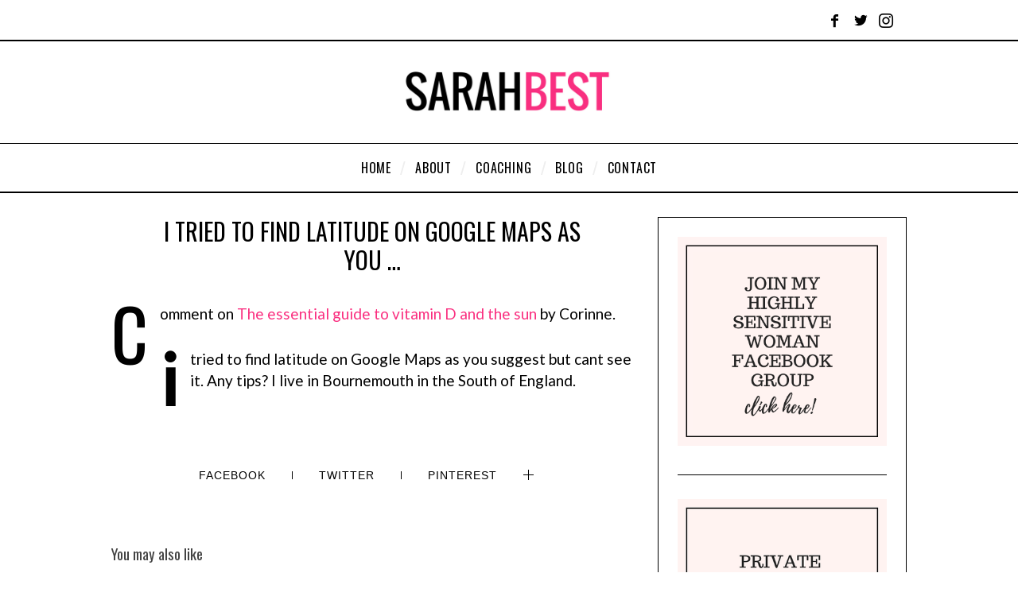

--- FILE ---
content_type: text/html; charset=UTF-8
request_url: https://www.sarahbest.com/vitamin-d-and-the-sun/?cid=18227
body_size: 12719
content:
<!DOCTYPE html>
<!--[if lt IE 9]><html lang="en-US" class="oldie"><![endif]-->
<!--[if (gte IE 9) | !(IE)]><!--><html lang="en-US" class="modern"><!--<![endif]-->
<head>
<meta charset="UTF-8" />
<meta name="viewport" content="width=device-width, initial-scale=1" />
<!--[if IE]><meta http-equiv='X-UA-Compatible' content='IE=edge,chrome=1'><![endif]-->
          <script>
            (function(d){
              var js, id = 'powr-js', ref = d.getElementsByTagName('script')[0];
              if (d.getElementById(id)) {return;}
              js = d.createElement('script'); js.id = id; js.async = true;
              js.src = '//www.powr.io/powr.js';
              js.setAttribute('powr-token','iMjAuwbIF91490359137');
              js.setAttribute('external-type','wordpress');
              ref.parentNode.insertBefore(js, ref);
            }(document));
          </script>
          <meta name='robots' content='index, follow, max-image-preview:large, max-snippet:-1, max-video-preview:-1' />

	<!-- This site is optimized with the Yoast SEO plugin v17.5 - https://yoast.com/wordpress/plugins/seo/ -->
	<title>The essential guide to vitamin D and the sun - Sarah Best</title>
	<meta property="og:locale" content="en_US" />
	<meta property="og:type" content="article" />
	<meta property="og:title" content="The essential guide to vitamin D and the sun - Sarah Best" />
	<meta property="og:description" content="If you&#8217;re health conscious, chances are you know a thing or two about vitamin D. You may know, for example, that it&#8217;s impossible..." />
	<meta property="og:url" content="http://www.sarahbest.com/vitamin-d-and-the-sun/" />
	<meta property="og:site_name" content="Sarah Best" />
	<meta property="article:publisher" content="http://www.facebook.com/sarahbesthealth" />
	<meta property="article:published_time" content="2012-09-27T09:01:56+00:00" />
	<meta property="article:modified_time" content="2018-12-05T17:05:16+00:00" />
	<meta property="og:image" content="http://www.sarahbest.com/wp-content/uploads/2012/09/summer1a.jpg" />
	<meta property="og:image:width" content="887" />
	<meta property="og:image:height" content="575" />
	<meta name="twitter:card" content="summary_large_image" />
	<meta name="twitter:creator" content="@sarahbest" />
	<meta name="twitter:site" content="@sarahbest" />
	<meta name="twitter:label1" content="Written by" />
	<meta name="twitter:data1" content="Sarah Best" />
	<meta name="twitter:label2" content="Est. reading time" />
	<meta name="twitter:data2" content="7 minutes" />
	<script type="application/ld+json" class="yoast-schema-graph">{"@context":"https://schema.org","@graph":[{"@type":"WebSite","@id":"http://www.sarahbest.com/#website","url":"http://www.sarahbest.com/","name":"Sarah Best","description":"","potentialAction":[{"@type":"SearchAction","target":{"@type":"EntryPoint","urlTemplate":"http://www.sarahbest.com/?s={search_term_string}"},"query-input":"required name=search_term_string"}],"inLanguage":"en-US"},{"@type":"ImageObject","@id":"http://www.sarahbest.com/vitamin-d-and-the-sun/#primaryimage","inLanguage":"en-US","url":"http://www.sarahbest.com/wp-content/uploads/2012/09/summer1a.jpg","contentUrl":"http://www.sarahbest.com/wp-content/uploads/2012/09/summer1a.jpg","width":887,"height":575},{"@type":"WebPage","@id":"http://www.sarahbest.com/vitamin-d-and-the-sun/#webpage","url":"http://www.sarahbest.com/vitamin-d-and-the-sun/","name":"The essential guide to vitamin D and the sun - Sarah Best","isPartOf":{"@id":"http://www.sarahbest.com/#website"},"primaryImageOfPage":{"@id":"http://www.sarahbest.com/vitamin-d-and-the-sun/#primaryimage"},"datePublished":"2012-09-27T09:01:56+00:00","dateModified":"2018-12-05T17:05:16+00:00","author":{"@id":"http://www.sarahbest.com/#/schema/person/4567c64ca8949c8ab8dd109ce4dbc4bd"},"breadcrumb":{"@id":"http://www.sarahbest.com/vitamin-d-and-the-sun/#breadcrumb"},"inLanguage":"en-US","potentialAction":[{"@type":"ReadAction","target":["http://www.sarahbest.com/vitamin-d-and-the-sun/"]}]},{"@type":"BreadcrumbList","@id":"http://www.sarahbest.com/vitamin-d-and-the-sun/#breadcrumb","itemListElement":[{"@type":"ListItem","position":1,"name":"Home","item":"http://www.sarahbest.com/"},{"@type":"ListItem","position":2,"name":"Blog","item":"http://www.sarahbest.com/blog/"},{"@type":"ListItem","position":3,"name":"The essential guide to vitamin D and the sun"}]},{"@type":"Person","@id":"http://www.sarahbest.com/#/schema/person/4567c64ca8949c8ab8dd109ce4dbc4bd","name":"Sarah Best","image":{"@type":"ImageObject","@id":"http://www.sarahbest.com/#personlogo","inLanguage":"en-US","url":"http://0.gravatar.com/avatar/34d385eefe93736d6a3835e1bdbab83e?s=96&r=g","contentUrl":"http://0.gravatar.com/avatar/34d385eefe93736d6a3835e1bdbab83e?s=96&r=g","caption":"Sarah Best"}}]}</script>
	<!-- / Yoast SEO plugin. -->


<link rel='dns-prefetch' href='//fonts.googleapis.com' />
<link rel='dns-prefetch' href='//s.w.org' />
<link rel='preconnect' href='https://fonts.gstatic.com' crossorigin />
<link rel="alternate" type="application/rss+xml" title="Sarah Best &raquo; Feed" href="http://www.sarahbest.com/feed/" />
<link rel="alternate" type="application/rss+xml" title="Sarah Best &raquo; Comments Feed" href="http://www.sarahbest.com/comments/feed/" />
<link rel="alternate" type="application/rss+xml" title="Sarah Best &raquo; The essential guide to vitamin D and the sun Comments Feed" href="http://www.sarahbest.com/vitamin-d-and-the-sun/feed/" />
		<!-- This site uses the Google Analytics by ExactMetrics plugin v7.2.1 - Using Analytics tracking - https://www.exactmetrics.com/ -->
		<!-- Note: ExactMetrics is not currently configured on this site. The site owner needs to authenticate with Google Analytics in the ExactMetrics settings panel. -->
					<!-- No UA code set -->
				<!-- / Google Analytics by ExactMetrics -->
				<!-- This site uses the Google Analytics by MonsterInsights plugin v8.2.0 - Using Analytics tracking - https://www.monsterinsights.com/ -->
							<script src="//www.googletagmanager.com/gtag/js?id=UA-22388166-1"  type="text/javascript" data-cfasync="false" async></script>
			<script type="text/javascript" data-cfasync="false">
				var mi_version = '8.2.0';
				var mi_track_user = true;
				var mi_no_track_reason = '';
				
								var disableStrs = [
															'ga-disable-UA-22388166-1',
									];

				/* Function to detect opted out users */
				function __gtagTrackerIsOptedOut() {
					for ( var index = 0; index < disableStrs.length; index++ ) {
						if ( document.cookie.indexOf( disableStrs[ index ] + '=true' ) > -1 ) {
							return true;
						}
					}

					return false;
				}

				/* Disable tracking if the opt-out cookie exists. */
				if ( __gtagTrackerIsOptedOut() ) {
					for ( var index = 0; index < disableStrs.length; index++ ) {
						window[ disableStrs[ index ] ] = true;
					}
				}

				/* Opt-out function */
				function __gtagTrackerOptout() {
					for ( var index = 0; index < disableStrs.length; index++ ) {
						document.cookie = disableStrs[ index ] + '=true; expires=Thu, 31 Dec 2099 23:59:59 UTC; path=/';
						window[ disableStrs[ index ] ] = true;
					}
				}

				if ( 'undefined' === typeof gaOptout ) {
					function gaOptout() {
						__gtagTrackerOptout();
					}
				}
								window.dataLayer = window.dataLayer || [];

				window.MonsterInsightsDualTracker = {
					helpers: {},
					trackers: {},
				};
				if ( mi_track_user ) {
					function __gtagDataLayer() {
						dataLayer.push( arguments );
					}

					function __gtagTracker( type, name, parameters ) {
						if (!parameters) {
							parameters = {};
						}

						if (parameters.send_to) {
							__gtagDataLayer.apply( null, arguments );
							return;
						}

						if ( type === 'event' ) {
							
															parameters.send_to = monsterinsights_frontend.ua;
								__gtagDataLayer( type, name, parameters );
													} else {
							__gtagDataLayer.apply( null, arguments );
						}
					}
					__gtagTracker( 'js', new Date() );
					__gtagTracker( 'set', {
						'developer_id.dZGIzZG' : true,
											} );
															__gtagTracker( 'config', 'UA-22388166-1', {"forceSSL":"true"} );
										window.gtag = __gtagTracker;										(
						function () {
							/* https://developers.google.com/analytics/devguides/collection/analyticsjs/ */
							/* ga and __gaTracker compatibility shim. */
							var noopfn = function () {
								return null;
							};
							var newtracker = function () {
								return new Tracker();
							};
							var Tracker = function () {
								return null;
							};
							var p = Tracker.prototype;
							p.get = noopfn;
							p.set = noopfn;
							p.send = function (){
								var args = Array.prototype.slice.call(arguments);
								args.unshift( 'send' );
								__gaTracker.apply(null, args);
							};
							var __gaTracker = function () {
								var len = arguments.length;
								if ( len === 0 ) {
									return;
								}
								var f = arguments[len - 1];
								if ( typeof f !== 'object' || f === null || typeof f.hitCallback !== 'function' ) {
									if ( 'send' === arguments[0] ) {
										var hitConverted, hitObject = false, action;
										if ( 'event' === arguments[1] ) {
											if ( 'undefined' !== typeof arguments[3] ) {
												hitObject = {
													'eventAction': arguments[3],
													'eventCategory': arguments[2],
													'eventLabel': arguments[4],
													'value': arguments[5] ? arguments[5] : 1,
												}
											}
										}
										if ( 'pageview' === arguments[1] ) {
											if ( 'undefined' !== typeof arguments[2] ) {
												hitObject = {
													'eventAction': 'page_view',
													'page_path' : arguments[2],
												}
											}
										}
										if ( typeof arguments[2] === 'object' ) {
											hitObject = arguments[2];
										}
										if ( typeof arguments[5] === 'object' ) {
											Object.assign( hitObject, arguments[5] );
										}
										if ( 'undefined' !== typeof arguments[1].hitType ) {
											hitObject = arguments[1];
											if ( 'pageview' === hitObject.hitType ) {
												hitObject.eventAction = 'page_view';
											}
										}
										if ( hitObject ) {
											action = 'timing' === arguments[1].hitType ? 'timing_complete' : hitObject.eventAction;
											hitConverted = mapArgs( hitObject );
											__gtagTracker( 'event', action, hitConverted );
										}
									}
									return;
								}

								function mapArgs( args ) {
									var arg, hit = {};
									var gaMap = {
										'eventCategory': 'event_category',
										'eventAction': 'event_action',
										'eventLabel': 'event_label',
										'eventValue': 'event_value',
										'nonInteraction': 'non_interaction',
										'timingCategory': 'event_category',
										'timingVar': 'name',
										'timingValue': 'value',
										'timingLabel': 'event_label',
										'page' : 'page_path',
										'location' : 'page_location',
										'title' : 'page_title',
									};
									for ( arg in args ) {
																				if ( ! ( ! args.hasOwnProperty(arg) || ! gaMap.hasOwnProperty(arg) ) ) {
											hit[gaMap[arg]] = args[arg];
										} else {
											hit[arg] = args[arg];
										}
									}
									return hit;
								}

								try {
									f.hitCallback();
								} catch ( ex ) {
								}
							};
							__gaTracker.create = newtracker;
							__gaTracker.getByName = newtracker;
							__gaTracker.getAll = function () {
								return [];
							};
							__gaTracker.remove = noopfn;
							__gaTracker.loaded = true;
							window['__gaTracker'] = __gaTracker;
						}
					)();
									} else {
										console.log( "" );
					( function () {
							function __gtagTracker() {
								return null;
							}
							window['__gtagTracker'] = __gtagTracker;
							window['gtag'] = __gtagTracker;
					} )();
									}
			</script>
				<!-- / Google Analytics by MonsterInsights -->
				<script type="text/javascript">
			window._wpemojiSettings = {"baseUrl":"https:\/\/s.w.org\/images\/core\/emoji\/13.1.0\/72x72\/","ext":".png","svgUrl":"https:\/\/s.w.org\/images\/core\/emoji\/13.1.0\/svg\/","svgExt":".svg","source":{"concatemoji":"http:\/\/www.sarahbest.com\/wp-includes\/js\/wp-emoji-release.min.js?ver=5.8.12"}};
			!function(e,a,t){var n,r,o,i=a.createElement("canvas"),p=i.getContext&&i.getContext("2d");function s(e,t){var a=String.fromCharCode;p.clearRect(0,0,i.width,i.height),p.fillText(a.apply(this,e),0,0);e=i.toDataURL();return p.clearRect(0,0,i.width,i.height),p.fillText(a.apply(this,t),0,0),e===i.toDataURL()}function c(e){var t=a.createElement("script");t.src=e,t.defer=t.type="text/javascript",a.getElementsByTagName("head")[0].appendChild(t)}for(o=Array("flag","emoji"),t.supports={everything:!0,everythingExceptFlag:!0},r=0;r<o.length;r++)t.supports[o[r]]=function(e){if(!p||!p.fillText)return!1;switch(p.textBaseline="top",p.font="600 32px Arial",e){case"flag":return s([127987,65039,8205,9895,65039],[127987,65039,8203,9895,65039])?!1:!s([55356,56826,55356,56819],[55356,56826,8203,55356,56819])&&!s([55356,57332,56128,56423,56128,56418,56128,56421,56128,56430,56128,56423,56128,56447],[55356,57332,8203,56128,56423,8203,56128,56418,8203,56128,56421,8203,56128,56430,8203,56128,56423,8203,56128,56447]);case"emoji":return!s([10084,65039,8205,55357,56613],[10084,65039,8203,55357,56613])}return!1}(o[r]),t.supports.everything=t.supports.everything&&t.supports[o[r]],"flag"!==o[r]&&(t.supports.everythingExceptFlag=t.supports.everythingExceptFlag&&t.supports[o[r]]);t.supports.everythingExceptFlag=t.supports.everythingExceptFlag&&!t.supports.flag,t.DOMReady=!1,t.readyCallback=function(){t.DOMReady=!0},t.supports.everything||(n=function(){t.readyCallback()},a.addEventListener?(a.addEventListener("DOMContentLoaded",n,!1),e.addEventListener("load",n,!1)):(e.attachEvent("onload",n),a.attachEvent("onreadystatechange",function(){"complete"===a.readyState&&t.readyCallback()})),(n=t.source||{}).concatemoji?c(n.concatemoji):n.wpemoji&&n.twemoji&&(c(n.twemoji),c(n.wpemoji)))}(window,document,window._wpemojiSettings);
		</script>
		<style type="text/css">
img.wp-smiley,
img.emoji {
	display: inline !important;
	border: none !important;
	box-shadow: none !important;
	height: 1em !important;
	width: 1em !important;
	margin: 0 .07em !important;
	vertical-align: -0.1em !important;
	background: none !important;
	padding: 0 !important;
}
</style>
	<link rel='stylesheet' id='wp-block-library-css'  href='http://www.sarahbest.com/wp-includes/css/dist/block-library/style.min.css?ver=5.8.12' type='text/css' media='all' />
<link rel='stylesheet' id='pr-common-style-css'  href='http://www.sarahbest.com/wp-content/plugins/postrevolution/assets/css/libs/common.css?ver=5.8.12' type='text/css' media='all' />
<link rel='stylesheet' id='sc-frontend-style-css'  href='http://www.sarahbest.com/wp-content/plugins/shortcodes-indep/css/frontend-style.css?ver=5.8.12' type='text/css' media='all' />
<link rel='stylesheet' id='kamn-css-iconlist-css'  href='http://www.sarahbest.com/wp-content/plugins/icon-list/icon-list.css?ver=5.8.12' type='text/css' media='all' />
<link rel='stylesheet' id='main-style-css'  href='http://www.sarahbest.com/wp-content/themes/simplemag/style.css?ver=5.8.12' type='text/css' media='all' />
<link rel='stylesheet' id='kamn-iconlist-css-fontawesome-css'  href='http://www.sarahbest.com/wp-content/plugins/icon-list/lib/css/font-awesome.css?ver=5.8.12' type='text/css' media='all' />
<link rel="preload" as="style" href="https://fonts.googleapis.com/css?family=Oswald:400%7CLato:400&#038;display=swap&#038;ver=1743189241" /><link rel="stylesheet" href="https://fonts.googleapis.com/css?family=Oswald:400%7CLato:400&#038;display=swap&#038;ver=1743189241" media="print" onload="this.media='all'"><noscript><link rel="stylesheet" href="https://fonts.googleapis.com/css?family=Oswald:400%7CLato:400&#038;display=swap&#038;ver=1743189241" /></noscript><script type='text/javascript' src='http://www.sarahbest.com/wp-content/plugins/jquery-manager/assets/js/jquery-2.2.4.min.js' id='jquery-core-js'></script>
<script type='text/javascript' src='http://www.sarahbest.com/wp-content/plugins/jquery-manager/assets/js/jquery-migrate-1.4.1.min.js' id='jquery-migrate-js'></script>
<script type='text/javascript' id='monsterinsights-frontend-script-js-extra'>
/* <![CDATA[ */
var monsterinsights_frontend = {"js_events_tracking":"true","download_extensions":"doc,pdf,ppt,zip,xls,docx,pptx,xlsx","inbound_paths":"[]","home_url":"http:\/\/www.sarahbest.com","hash_tracking":"false","ua":"UA-22388166-1","v4_id":""};
/* ]]> */
</script>
<script type='text/javascript' src='http://www.sarahbest.com/wp-content/plugins/google-analytics-for-wordpress/assets/js/frontend-gtag.min.js?ver=8.2.0' id='monsterinsights-frontend-script-js'></script>
<script type='text/javascript' id='tho-header-js-js-extra'>
/* <![CDATA[ */
var THO_Head = {"variations":[],"post_id":"4011","element_tag":"thrive_headline","woo_tag":"tho_woo"};
/* ]]> */
</script>
<script type='text/javascript' src='http://www.sarahbest.com/wp-content/plugins/thrive-headline-optimizer/frontend/js/header.min.js?ver=1.5.1' id='tho-header-js-js'></script>
<link rel="https://api.w.org/" href="http://www.sarahbest.com/wp-json/" /><link rel="alternate" type="application/json" href="http://www.sarahbest.com/wp-json/wp/v2/posts/4011" /><meta name="generator" content="WordPress 5.8.12" />
<link rel="alternate" type="application/json+oembed" href="http://www.sarahbest.com/wp-json/oembed/1.0/embed?url=http%3A%2F%2Fwww.sarahbest.com%2Fvitamin-d-and-the-sun%2F" />
<link rel="alternate" type="text/xml+oembed" href="http://www.sarahbest.com/wp-json/oembed/1.0/embed?url=http%3A%2F%2Fwww.sarahbest.com%2Fvitamin-d-and-the-sun%2F&#038;format=xml" />
<meta name="framework" content="Redux 4.3.2" /><style type="text/css" id="tve_global_variables">:root{}</style><style type="text/css">
.header .logo{max-width:2188px;}
.lines-button .lines, .lines-button .lines:after, .lines-button .lines:before{background:#000000;}
.top-strip .search-form input,.top-strip .search-form button,.top-strip .mobile-search-button{color:#000000}
.main-menu .sub-links .active-link,
.main-menu .mega-menu-item:hover .item-title a,
.main-menu > ul > .sub-menu-columns > .sub-menu > .sub-links > li > a {color:#fa3080;}
.main-menu .sub-menu-two-columns > .sub-menu > .sub-links li a:after {background-color:#fa3080;}
.main-menu .posts-loading:after {border-top-color:#fa3080;border-bottom-color:#fa3080;}
.secondary-menu ul > li:hover > a {color:#fa3080;}
.main-menu > ul > .link-arrow > a:after {border-color:transparent transparent #fa3080;}
.main-menu > ul > li > .sub-menu {border-top-color:#fa3080;}
.main-menu .mega-menu-container .mega-menu-posts-title:hover:after{color:#ffffff;}
.modern .content-over-image-tint .entry-image:before,
.modern .content-over-image-tint.full-width-image:before{opacity:0.1;}
.modern .content-over-image-tint:hover .entry-image:before,
.modern .content-over-image-tint.full-width-image:hover:before,
.modern .content-over-image-tint .gallery-item:not(.slick-active) .entry-image:before{opacity:0.7;}
.sidebar .widget{border-bottom:1px solid #000;}
.footer-sidebar .widget_rss li:after,
.footer-sidebar .widget_pages li:after,
.footer-sidebar .widget_nav_menu li:after,
.footer-sidebar .widget_categories ul li:after,
.footer-sidebar .widget_recent_entries li:after,
.footer-sidebar .widget_recent_comments li:after{background-color:#fff3f2;}
.entry-title {text-transform:uppercase;}
@media only screen and (min-width: 960px) {.full-width-media .gallery-carousel,.full-width-media .gallery-carousel .gallery-item{height:580px;}}
/* Custom CSS */
/* MAIN BODY TEXT */
p {
    color: #000000;    
}

/* MAIN BODY LINKS */
p a {
    color: #fa3080;   
	text-decoration: none;
}
a:hover {
	color: #1fdbce;
}
a:hover {
	text-decoration: none;
}

#submit:hover,
.button.loading,
.read-more:hover,
.added_to_cart:hover,
.woocommerce .button:hover,
input[type="submit"]:hover {
    box-shadow: 1px 1px #000, 2px 2px #000, 2px 2px #000!important;
    -webkit-transform: translateX(0px)!important;
    transform: translateX(0px)!important;
border-top: 2px solid #000!important;
}

#masthead .main-menu > ul > li > a:hover {
	color:#fa3080;
}

.entry-content h1 {line-height: 32px;}
.entry-content h2 {line-height: 27px;}
.entry-content h3 {line-height: 23px;}

.page-id-22722 .page-title { display: none!important; }

.page-id-6795 .entry-title {display: none;}

.page-id-21744 .entry-title {display: none;}

.page-id-21932 .entry-title {display: none;}

.page-id-12588 .entry-title {display: none;}

.page-id-22722 .entry-title {display: none;}

.page-id-23654 .page-title { display: none!important; }

.page-id-23894 .entry-title {display: none;}

.page-id-29093 .entry-title {display: none;}

.page-id-29099 .entry-title {display: none;}

.layout-boxed, .layout-boxed .top-strip {
    max-width: 1110px;
    width: 90%;
}
.wrapper, .wp-image-wrap {
    max-width: 1000px;
    width: 100%;
}

.main-menu .sub-menu-full-width .sub-posts {
padding: 0 5px!important; box-sizing: border-box; -moz-box-sizing: border-box; -webkit-box-sizing: border-box;
}

.main-menu .sub-menu-full-width .sub-posts .mega-menu-item {
    width: 33.3%;
padding: 0 5px!important; box-sizing: border-box; -moz-box-sizing: border-box; -webkit-box-sizing: border-box;
}

.main-menu .sub-menu-full-width .sub-posts .mega-menu-item figure {
width: 100%!important;
margin-bottom: 0px!important;
}

.main-menu .sub-posts .mega-menu-posts .mega-menu-item .item-title {
    margin-top: 0px;
}

.main-menu {
    padding-bottom: 0px;
}

body.page-id-12 .entry-content { width: 700px; max-width: 100%; margin: 0 auto; }

body.page-id-12588 .entry-content { width: 700px; max-width: 100%; margin: 0 auto; }

body.page-id-9380 .entry-content { width: 700px; max-width: 100%; margin: 0 auto; }

body.page-id-9661 .entry-content { width: 700px; max-width: 100%; margin: 0 auto; }

body.page-id-22433 .entry-content { width: 600px; max-width: 100%; margin: 0 auto; }

body.page-id-19939 .entry-content { width: 500px; max-width: 100%; margin: 0 auto; }

body.page-id-19945 .entry-content { width: 500px; max-width: 100%; margin: 0 auto; }

body.page-id-19949 .entry-content { width: 350px; max-width: 100%; margin: 0 auto; }

body.page-id-20328 .entry-content { width: 600px; max-width: 100%; margin: 0 auto; }

body.page-id-23036 .entry-content { width: 458px; max-width: 100%; margin: 0 auto; }

body.page-id-23654 .entry-content { width: 700px; max-width: 100%; margin: 0 auto; }

body.page-id-23894 .entry-content { width: 700px; max-width: 100%; margin: 0 auto; }

body.page-id-26090 .entry-content { width: 458px; max-width: 100%; margin: 0 auto; }

body.page-id-27920 .entry-content { width: 700px; max-width: 100%; margin: 0 auto; }

h2 {
font-size: 25px;
line-height: 30px;
margin-bottom: 14px;
}

.title-with-sep { background: none; }

.single-post .above-content-media { display: none; }

.entry-content h1 { font-size: 28px; }

.entry-content h2 { font-size: 24px; }

.entry-content h3 { font-size: 20px; }
.entry-content h3 { font-color: #000000; }

.single-post.ltr:not(.woocommerce) .entry-content > p:nth-of-type(2):first-letter {
   float:left;
   font-size:90px;
   line-height:76px;
   font-weight:bold;
   padding:0 15px 0 0;
}

.ck_form_container { z-index: 5000!important; }</style>
<link rel="canonical" href="http://www.sarahbest.com/vitamin-d-and-the-sun/?cid=18227" />
<style type="text/css" id="thrive-default-styles"></style><link rel="icon" href="http://www.sarahbest.com/wp-content/uploads/2016/04/S.png" sizes="32x32" />
<link rel="icon" href="http://www.sarahbest.com/wp-content/uploads/2016/04/S.png" sizes="192x192" />
<link rel="apple-touch-icon" href="http://www.sarahbest.com/wp-content/uploads/2016/04/S.png" />
<meta name="msapplication-TileImage" content="http://www.sarahbest.com/wp-content/uploads/2016/04/S.png" />
		<style type="text/css" id="wp-custom-css">
			/*
You can add your own CSS here.

Click the help icon above to learn more.
*/
.search-form button {
    position: relative !important;
    width: 100% !important;
}		</style>
		<style id="ti_option-dynamic-css" title="dynamic-css" class="redux-options-output">.menu-item a, .entry-meta, .see-more span, .read-more, .read-more-link, .nav-title, .related-posts-tabs li a, #submit, input, textarea, .copyright, .copyright a{font-family:Oswald;font-weight:400;font-style:normal;font-display:swap;}.secondary-menu > ul > li{font-size:16px;font-display:swap;}.main-menu > ul > li{font-size:16px;font-display:swap;}h1, h2, h3, h4, h5, h6, .main-menu .item-title a, .widget_pages, .widget_categories, .widget_nav_menu, .tagline, .sub-title, .entry-note, .manual-excerpt, .single-post.ltr:not(.woocommerce) .entry-content > p:first-of-type:first-letter, .sc-dropcap, .single-author-box .vcard, .comment-author, .comment-meta, .comment-reply-link, #respond label, #wp-calendar tbody, .latest-reviews .score-line i, .score-box .total{font-family:Oswald;font-weight:400;font-style:normal;font-display:swap;}.section-title, .classic-layout .entry-title{font-size:28px;font-display:swap;}.entries .post-item .entry-title, .media-post-item .entry-title{font-size:23px;font-display:swap;}.page-title{font-size:30px;font-display:swap;}body, p{font-family:Lato;font-weight:400;font-style:normal;font-display:swap;}.page .entry-content, .single .entry-content, .home-section div.entry-summary{line-height:27px;font-size:19px;font-display:swap;}.score-line, .rating-total-indicator .sides span, .widget_ti_most_commented span{background-color:#fa3080;}.comment-list .bypostauthor .avatar, .post-item .content-loading .load-media-content:before, .media-posts .content-loading .load-media-content:before, .post-item .content-loading .load-media-content:after, .media-posts .content-loading .load-media-content:after{border-color:#fa3080;}.widget_ti_most_commented span i:before{border-top-color:#fa3080;}.score-line span i, .widget_ti_most_commented span i{color:#000000;}#masthead{background-color:#ffffff;}.top-strip, .secondary-menu .sub-menu, .top-strip .search-form input[type="text"], .top-strip .social li ul{background-color:#ffffff;}.top-strip{border-bottom:2px solid #000;}.secondary-menu a{color:#000000;}.secondary-menu a:hover{color:#fa3080;}.top-strip .social li a{color:#000000;}.main-menu-container,.sticky-active .main-menu-fixed{background-color:#ffffff;}.main-menu > ul > li{color:#000;}.main-menu > ul > li:hover{color:#333;}.main-menu > ul > li > a > span:after{color:#eeeeee;}.main-menu-container{border-top:1px solid #000;}.main-menu-container{border-bottom:2px solid #000;}.main-menu .sub-menu{background-color:#000000;}.main-menu .sub-menu li a, .main-menu .mega-menu-container .mega-menu-posts-title{color:#ffffff;}.main-menu .sub-menu li a:hover, .main-menu .mega-menu-container .mega-menu-posts-title:hover{color:#fa3080;}.modern .content-over-image-tint .entry-image:before, .modern .content-over-image-tint.full-width-image:before{background-color:#000000;}.sidebar{border-top:1px solid #000;border-bottom:1px solid #000;border-left:1px solid #000;border-right:1px solid #000;}.slide-dock{background-color:#ffffff;}.slide-dock h3, .slide-dock p{color:#000000;}.slide-dock .entry-meta a, .slide-dock h4 a{color:#000000;}.footer-sidebar, .footer-sidebar .widget_ti_most_commented li a, .footer-sidebar .widget-posts-classic-entries .widget-post-details, .footer-sidebar .widget-slider .widget-post-details .widget-post-category, .footer-sidebar .widget-posts-classic-entries .widget-post-details .widget-post-category, .footer-sidebar .widget-posts-entries .widget-post-item:not(:nth-child(1)) .widget-post-details{background-color:#fff3f2;}.footer-sidebar .widget_ti_latest_comments .comment-text:after{border-bottom-color:#fff3f2;}.footer-sidebar .widget_ti_most_commented span i{color:#fff3f2;}.footer-sidebar .widget h3{color:#000000;}.footer-sidebar .rating-total-indicator .sides span, .footer-sidebar .widget_ti_most_commented span{background-color:#000000;}.footer-sidebar .widget_ti_most_commented span i:before{border-top-color:#000000;}.footer-sidebar, .footer-sidebar button, .footer-sidebar select, .footer-sidebar input,  .footer-sidebar input[type="submit"]{color:#000000;}.footer-sidebar input, .footer-sidebar select, .footer-sidebar input[type="submit"]{border-color:#000000;}.footer-sidebar .widget_ti_latest_comments .comment-text:before{border-bottom-color:#000000;}.footer-sidebar .widget a{color:#000000;}.footer-sidebar .widget a:hover{color:#fa3080;}.footer-sidebar, .widget-area-2, .widget-area-3, .footer-sidebar .widget{border-top:0px dotted #fff3f2;border-bottom:0px dotted #fff3f2;border-left:0px dotted #fff3f2;border-right:0px dotted #fff3f2;}.full-width-sidebar{background-color:#f8f8f8;}.full-width-sidebar, .full-width-sidebar a{color:#000000;}.copyright{background-color:#000000;}.copyright, .copyright a{color:#ffffff;}</style></head>

<body class="post-template-default single single-post postid-4011 single-format-standard sm-451 ltr single-food-and-body top-strip-fixed color-site-white layout-full">

    <section class="no-print top-strip">

        
        <div class="wrapper clearfix">

            <ul class="social">
		<li><a href="#" class="icomoon-share social-share-link"></a>
			<ul><li><a href="http://www.facebook.com/sarahbestprofile" class="icomoon-facebook" target="_blank"></a></li><li><a href="http://www.twitter.com/sarahbest" class="icomoon-twitter" target="_blank"></a></li><li><a href="https://www.instagram.com/sarahlbest/" class="icomoon-instagram" target="_blank"></a></li>		</ul>
		</li>
	</ul>
            
            
            <a href="#" id="mobile-menu-toggle" class="lines-button">
                <span class="lines"></span>
            </a>

        </div><!-- .wrapper -->

    </section><!-- .top-strip -->


    <section id="site">

                <div id="pageslide" class="mobilewhite"><!-- Sidebar in Mobile View --></div>

        <div class="site-content">

            <header id="masthead" role="banner" class="clearfix">

                                <div id="branding" class="anmtd">
                    <div class="wrapper">
                    
<div class="header header-default">
            <a class="logo" href="http://www.sarahbest.com">
            <img src="http://www.sarahbest.com/wp-content/uploads/2017/03/BEST.png" alt="Sarah Best - " width="2188" height="154" />
        </a><!-- Logo -->
    
    </div><!-- .header-default -->                    </div><!-- .wrapper -->
                </div><!-- #branding -->
                
				<div class="no-print anmtd main-menu-container" role="navigation"><nav class="wrapper main-menu"><ul id="menu-main-menu" class="menu"><li id="menu-item-30381" class="menu-item menu-item-type-post_type menu-item-object-page menu-item-home"><a href="http://www.sarahbest.com/"><span>HOME</span></a></li>
<li id="menu-item-30382" class="menu-item menu-item-type-post_type menu-item-object-page"><a href="http://www.sarahbest.com/about/"><span>ABOUT</span></a></li>
<li id="menu-item-30384" class="menu-item menu-item-type-post_type menu-item-object-page"><a href="http://www.sarahbest.com/coaching/"><span>COACHING</span></a></li>
<li id="menu-item-30383" class="menu-item menu-item-type-post_type menu-item-object-page current_page_parent"><a href="http://www.sarahbest.com/blog/"><span>BLOG</span></a></li>
<li id="menu-item-30385" class="menu-item menu-item-type-post_type menu-item-object-page"><a href="http://www.sarahbest.com/contact/"><span>CONTACT</span></a></li>
</ul></nav></div>
                
            </header><!-- #masthead -->

    <main id="content" class="clearfix anmtd" role="main">

    
        <div id="post--1" class="post--1 post type-post status-static format-standard hentry">

                        
                        
            <div class="wrapper">
                <div class="grids">
                    
                            <div class="grid-8 column-1">
            
                    
    <header class="wrapper entry-header page-header">
        <div class="entry-meta">
                    </div>
        <div class="page-title title-with-sep single-title">
            <h1 class="entry-title">I tried to find latitude on Google Maps as you &#8230;</h1>
        </div>
            </header>



                    
                                   

                    
                                   

                    
                    
                    
                    
                    
                    <article class="clearfix single-box entry-content">        
                        <p><span class="ssc_info">Comment on <a href="http://www.sarahbest.com/vitamin-d-and-the-sun/">The essential guide to vitamin D and the sun</a> by Corinne.</span></p>
<p>i tried to find latitude on Google Maps as you suggest but cant see it. Any tips? I live in Bournemouth in the South of England.</p>
<span id="tho-end-content" style="display: block; visibility: hidden;"></span>              
                    </article><!-- .entry-content -->
                    
                    
                                        
                    
                     
                    
                    
                                        
                    
                                        
                                        
                    <div class="clearfix single-box single-social ">
                    
                                                
                        
    <div class="social-sharing link-layout social-minimal" data-permalink="http://www.sarahbest.com/?p=-1">

        <a class="share-item share-facebook" href="http://www.facebook.com/sharer.php?u=http://www.sarahbest.com/?p=-1&t=I tried to find latitude on Google Maps as you &#8230;" target="blank">
            <i class="icomoon-facebook"></i>
            <span class="share-label">Facebook</span>        </a>

        <a class="share-item share-twitter" href="https://twitter.com/intent/tweet?original_referer=http://www.sarahbest.com/?p=-1&text=I tried to find latitude on Google Maps as you &#8230;&tw_p=tweetbutton&url=http://www.sarahbest.com/?p=-1" target="_blank">
            <i class="icomoon-twitter"></i>
            <span class="share-label">Twitter</span>        </a>

                <a data-pin-custom="true" class="share-item share-pinterest" href="//pinterest.com/pin/create/button/?url=http://www.sarahbest.com/?p=-1&media=&description=I tried to find latitude on Google Maps as you &#8230;" target="_blank">
            <i class="icomoon-pinterest"></i>
            <span class="share-label">Pinterest</span>        </a>

        
        <div class="share-item share-more">

            <span class="share-plus"></span>

            <div class="share-more-items">
                <a class="share-linkedin" href="http://www.linkedin.com/shareArticle?mini=true&amp;url=http://www.sarahbest.com/?p=-1&amp;title=I tried to find latitude on Google Maps as you &#8230;&amp;source=Sarah Best" target="_blank">
                    <span class="share-label">LinkedIn</span>
                </a>

                <a class="share-mail" href="mailto:?subject=I tried to find latitude on Google Maps as you &#8230;&body=http://www.sarahbest.com/?p=-1">
                    <span class="share-label">Email</span>
                </a>
            </div>

        </div>

        
    </div><!-- social-sharing -->

                    </div>
                    
                                        

                                        

                    

<div class="single-box related-posts">

    <h3 class="title single-box-title">
        You may also like    </h3>

    <div class="grids entries carousel">

    
        <div class="item">
            <figure class="entry-image">
                <a href="http://www.sarahbest.com/five-things-that-harm-childrens-health/">
                    <img width="270" height="180" src="http://www.sarahbest.com/wp-content/uploads/2011/05/babywithbottle-270x180.jpg" class="attachment-rectangle-size-small size-rectangle-size-small wp-post-image" alt="" loading="lazy" srcset="http://www.sarahbest.com/wp-content/uploads/2011/05/babywithbottle-270x180.jpg 270w, http://www.sarahbest.com/wp-content/uploads/2011/05/babywithbottle-300x200.jpg 300w, http://www.sarahbest.com/wp-content/uploads/2011/05/babywithbottle-768x513.jpg 768w, http://www.sarahbest.com/wp-content/uploads/2011/05/babywithbottle-600x400.jpg 600w, http://www.sarahbest.com/wp-content/uploads/2011/05/babywithbottle-370x247.jpg 370w, http://www.sarahbest.com/wp-content/uploads/2011/05/babywithbottle-570x381.jpg 570w, http://www.sarahbest.com/wp-content/uploads/2011/05/babywithbottle-770x514.jpg 770w, http://www.sarahbest.com/wp-content/uploads/2011/05/babywithbottle-868x580.jpg 868w, http://www.sarahbest.com/wp-content/uploads/2011/05/babywithbottle.jpg 1000w" sizes="(max-width: 270px) 100vw, 270px" />                </a>
            </figure>

            <div class="entry-details">
                <header class="entry-header">
                    <div class="entry-meta">
                        <time class="entry-date">May 15, 2011</time>
                    </div>
                    <h4>
                        <a href="http://www.sarahbest.com/five-things-that-harm-childrens-health/">Five everyday things that harm children&#8217;s health</a>
                    </h4>
                </header>
            </div>
        </div>

        
        <div class="item">
            <figure class="entry-image">
                <a href="http://www.sarahbest.com/natural-perfume-abel/">
                    <img width="270" height="180" src="http://www.sarahbest.com/wp-content/uploads/2015/05/Abel-270x180.jpg" class="attachment-rectangle-size-small size-rectangle-size-small wp-post-image" alt="" loading="lazy" srcset="http://www.sarahbest.com/wp-content/uploads/2015/05/Abel-270x180.jpg 270w, http://www.sarahbest.com/wp-content/uploads/2015/05/Abel-600x400.jpg 600w, http://www.sarahbest.com/wp-content/uploads/2015/05/Abel-370x247.jpg 370w, http://www.sarahbest.com/wp-content/uploads/2015/05/Abel-570x381.jpg 570w" sizes="(max-width: 270px) 100vw, 270px" />                </a>
            </figure>

            <div class="entry-details">
                <header class="entry-header">
                    <div class="entry-meta">
                        <time class="entry-date">May 21, 2015</time>
                    </div>
                    <h4>
                        <a href="http://www.sarahbest.com/natural-perfume-abel/">My new favourite brand of natural perfume</a>
                    </h4>
                </header>
            </div>
        </div>

        
        <div class="item">
            <figure class="entry-image">
                <a href="http://www.sarahbest.com/mini-guide-to-making-great-tasting-raw-gourmet-food-with-fewer-nuts/">
                    <img width="270" height="180" src="http://www.sarahbest.com/wp-content/uploads/2012/01/Macadamia-nuts-270x180.jpg" class="attachment-rectangle-size-small size-rectangle-size-small wp-post-image" alt="" loading="lazy" srcset="http://www.sarahbest.com/wp-content/uploads/2012/01/Macadamia-nuts-270x180.jpg 270w, http://www.sarahbest.com/wp-content/uploads/2012/01/Macadamia-nuts-300x200.jpg 300w, http://www.sarahbest.com/wp-content/uploads/2012/01/Macadamia-nuts-768x512.jpg 768w, http://www.sarahbest.com/wp-content/uploads/2012/01/Macadamia-nuts-600x400.jpg 600w, http://www.sarahbest.com/wp-content/uploads/2012/01/Macadamia-nuts-370x247.jpg 370w, http://www.sarahbest.com/wp-content/uploads/2012/01/Macadamia-nuts-570x380.jpg 570w, http://www.sarahbest.com/wp-content/uploads/2012/01/Macadamia-nuts-770x513.jpg 770w, http://www.sarahbest.com/wp-content/uploads/2012/01/Macadamia-nuts-870x580.jpg 870w, http://www.sarahbest.com/wp-content/uploads/2012/01/Macadamia-nuts.jpg 900w" sizes="(max-width: 270px) 100vw, 270px" />                </a>
            </figure>

            <div class="entry-details">
                <header class="entry-header">
                    <div class="entry-meta">
                        <time class="entry-date">January 15, 2012</time>
                    </div>
                    <h4>
                        <a href="http://www.sarahbest.com/mini-guide-to-making-great-tasting-raw-gourmet-food-with-fewer-nuts/">Mini guide to making great-tasting raw gourmet food&#8230;with fewer nuts</a>
                    </h4>
                </header>
            </div>
        </div>

        
        
    
    </div><!--.carousel-->

</div><!-- .single-box .related-posts -->
                    
                    
                        <nav class="single-box clearfix nav-single">
                <div class="nav-previous">
            <a href="http://www.sarahbest.com/the-sensational-super-smoothie/" rel="prev"><i class="icomoon-chevron-left"></i><span class="nav-title">Previous article</span>The sensational super smoothie</a>        </div>
        
            </nav><!-- .nav-single -->

                    

                    
<div id="comments" class="single-box comments-area">

	
	
</div><!-- #comments -->        

                    
                                    
                    </div><!-- .grid-8 -->
                    
<div class="grid-4 column-2 sidebar-fixed">
    <aside class="sidebar" role="complementary">
        <div id="adwidget_imagewidget-4" class="widget AdWidget_ImageWidget"><a target="_blank" href='https://www.facebook.com/groups/highlysensitivewoman' alt='Ad'><img  src='http://www.sarahbest.com/wp-content/uploads/2020/01/Join-my-Facebook-group.png' alt='Ad' /></a></div><div id="adwidget_imagewidget-2" class="widget AdWidget_ImageWidget"><a target="_blank" href='http://www.sarahbest.com/business-coaching' alt='Ad'><img style='width: 100%;' src='http://www.sarahbest.com/wp-content/uploads/2017/03/Want-my-tips-for-growing-a-successful-online-business-1-1.png' alt='Ad' /></a></div><div id="adwidget_imagewidget-8" class="widget AdWidget_ImageWidget"><a target="_blank" href='https://payhip.com/b/Zn8H' alt='Ad'><img style='width: 100%;' src='http://www.sarahbest.com/wp-content/uploads/2018/03/Want-my-tips-for-growing-a-successful-online-business_-1-1.png' alt='Ad' /></a></div>    </aside><!-- .sidebar -->
</div>                        
                                        
                </div><!-- .grids -->
            </div><!-- .wrapper -->
                
        
                <div itemscope itemtype="http://schema.org/Article">
        <meta itemscope itemprop="mainEntityOfPage" itemType="https://schema.org/WebPage" itemid="http://www.sarahbest.com/?p=-1" />
        <div itemprop="publisher" itemscope itemtype="https://schema.org/Organization">
                        <div itemprop="logo" itemscope itemtype="https://schema.org/ImageObject">
                <meta itemprop="url" content="http://www.sarahbest.com/wp-content/uploads/2017/03/BEST.png" />
            </div>
            <meta itemprop="name" content="Sarah Best" />
        </div>
        <meta itemprop="headline" content="I tried to find latitude on Google Maps as you &#8230;" />
        <meta itemprop="datePublished" content="2026-01-16T07:37:53+00:00"/>
        <meta itemprop="dateModified" content="" />
        <meta itemprop="author" content="Sarah Best" />
        <meta itemprop="description" content="Comment on The essential guide to vitamin D and the sun by Corinne. i tried to find latitude on Google Maps as you..." />
        
        
        
    </div>

                
                
        </div><!-- .post -->
            
    
    </main><!-- #content -->

    
<div class="slide-dock">

    <a class="close-dock" href="#" title="Close"><i class="icomoon-close"></i></a>
    <h3>More Stories</h3>
    
    <div class="entries">
    
            
        <article>
        	<figure class="entry-image">
                <a href="http://www.sarahbest.com/insider-secrets-radiant-winter-skin/">
                    <img width="370" height="247" src="http://www.sarahbest.com/wp-content/uploads/2013/01/Winter-skin-2-370x247.jpg" class="attachment-rectangle-size size-rectangle-size wp-post-image" alt="" loading="lazy" srcset="http://www.sarahbest.com/wp-content/uploads/2013/01/Winter-skin-2-370x247.jpg 370w, http://www.sarahbest.com/wp-content/uploads/2013/01/Winter-skin-2-600x400.jpg 600w, http://www.sarahbest.com/wp-content/uploads/2013/01/Winter-skin-2-270x180.jpg 270w, http://www.sarahbest.com/wp-content/uploads/2013/01/Winter-skin-2-570x381.jpg 570w" sizes="(max-width: 370px) 100vw, 370px" />                </a>
            </figure>
            
            <div class="entry-details">
                <header class="entry-header">
                    <div class="entry-meta">
                        <span class="entry-category"><a href="http://www.sarahbest.com/category/blog/beauty-and-radiance/" rel="category tag">Beauty + radiance</a>, <a href="http://www.sarahbest.com/category/blog/food-and-body/" rel="category tag">Food + body</a></span>
                    </div>
                    <h4>
                        <a href="http://www.sarahbest.com/insider-secrets-radiant-winter-skin/">
                            Insider secrets for radiant winter skin                        </a>
                    </h4>
                </header>
            </div>
        </article>
        
        
	    
    </div>
    
</div><!-- .slide-dock -->    

        <footer id="footer" class="no-print anmtd" role="contentinfo">

        	
                        
            <div class="copyright">
                <div class="wrapper">
                	<div class="grids">
                        <div class="grid-10">
                            © Copyright Sarah Best 2025                        </div>
                        <div class="grid-2">
                            <a href="#" class="alignright back-top">Back to top <i class="icomoon-chevron-left"></i></a>
                        </div>
                    </div>
                </div>
            </div>
            
        </footer><!-- #footer -->
    </div><!-- .site-content -->
</section><!-- #site -->
<script type='text/javascript'>/**
 * Displays toast message from storage, it is used when the user is redirected after login
 */
if ( window.sessionStorage ) {
	window.addEventListener( 'load', function () {
		var message = sessionStorage.getItem( 'tcb_toast_message' );

		if ( message ) {
			tcbToast( sessionStorage.getItem( 'tcb_toast_message' ), false );
			sessionStorage.removeItem( 'tcb_toast_message' );
		}
	} );
}

/**
 * Displays toast message
 */
function tcbToast( message, error, callback ) {
	/* Also allow "message" objects */
	if ( typeof message !== 'string' ) {
		message = message.message || message.error || message.success;
	}
	if ( ! error ) {
		error = false;
	}

	let _icon = 'checkmark',
		_extra_class = '';
	if ( error ) {
		_icon = 'cross';
		_extra_class = ' tve-toast-error';
	}

	jQuery( 'body' ).slideDown( 'fast', function () {
		jQuery( 'body' ).prepend( '<div class="tvd-toast tve-fe-message"><div class="tve-toast-message"><div class="tve-toast-icon-container' + _extra_class + '"><span class="tve_tick thrv-svg-icon"><svg xmlns="http://www.w3.org/2000/svg" class="tcb-checkmark" style="width: 100%; height: 1em; stroke-width: 0; fill: #ffffff; stroke: #ffffff;" viewBox="0 0 32 32"><path d="M27 4l-15 15-7-7-5 5 12 12 20-20z"></path></svg></span></div><div class="tve-toast-message-container">' + message + '</div></div></div>' );
	} );

	setTimeout( function () {
		jQuery( '.tvd-toast' ).hide();

		if ( typeof callback === 'function' ) {
			callback();
		}

	}, 3000 );
}
</script><script type='text/javascript' src='http://www.sarahbest.com/wp-content/plugins/thrive-headline-optimizer/frontend/js/triggers.min.js?ver=1.5.1' id='tho-footer-js-js'></script>
<script type='text/javascript' src='http://www.sarahbest.com/wp-includes/js/comment-reply.min.js?ver=5.8.12' id='comment-reply-js'></script>
<script type='text/javascript' src='http://www.sarahbest.com/wp-content/themes/simplemag/js/jquery.assets.js?ver=1.0' id='ti-assets-js'></script>
<script type='text/javascript' src='http://www.sarahbest.com/wp-content/themes/simplemag/js/jquery.custom.js?ver=1.0' id='ti-custom-js'></script>
<script type='text/javascript' id='ti_async_script-js-extra'>
/* <![CDATA[ */
var ti_async = {"ti_nonce":"5674c57abf","ti_ajax_url":"http:\/\/www.sarahbest.com\/wp-admin\/admin-ajax.php"};
/* ]]> */
</script>
<script type='text/javascript' src='http://www.sarahbest.com/wp-content/themes/simplemag/js/jquery.async.js?ver=1.0' id='ti_async_script-js'></script>
<script type='text/javascript' id='tve-dash-frontend-js-extra'>
/* <![CDATA[ */
var tve_dash_front = {"ajaxurl":"http:\/\/www.sarahbest.com\/wp-admin\/admin-ajax.php","force_ajax_send":"1","is_crawler":"","recaptcha":[]};
/* ]]> */
</script>
<script type='text/javascript' src='http://www.sarahbest.com/wp-content/plugins/thrive-visual-editor/thrive-dashboard/js/dist/frontend.min.js?ver=2.6.1' id='tve-dash-frontend-js'></script>
<script type='text/javascript' src='http://www.sarahbest.com/wp-includes/js/wp-embed.min.js?ver=5.8.12' id='wp-embed-js'></script>
<script type="text/javascript">/*<![CDATA[*/var THO_Front = THO_Front || {}; THO_Front.data = {"end_of_content_id":"tho-end-content","is_single":true,"log_url":"http:\/\/www.sarahbest.com\/wp-json\/tho\/v1\/logs","active_triggers":{"viewport":"thrive_headline"},"log_engagements":[],"post_id":-1,"test_id":0,"const":{"_e_click":1,"_e_scroll":2,"_e_time":3,"_impression":1,"_engagement":2}}/*]]> */</script><script type="text/javascript">var tcb_post_lists=JSON.parse('[]');</script><script type="text/javascript">/*<![CDATA[*/if ( !window.TL_Const ) {var TL_Const={"security":"6403a0d008","ajax_url":"\/\/www.sarahbest.com\/wp-admin\/admin-ajax.php","forms":[],"action_conversion":"tve_leads_ajax_conversion","action_impression":"tve_leads_ajax_impression","ajax_load":0,"custom_post_data":{"get_data":{"cid":"18227"}},"current_screen":{"screen_type":5,"screen_id":-1},"ignored_fields":["email","_captcha_size","_captcha_theme","_captcha_type","_submit_option","_use_captcha","g-recaptcha-response","__tcb_lg_fc","__tcb_lg_msg","_state","_form_type","_error_message_option","_back_url","_submit_option","url","_asset_group","_asset_option","mailchimp_optin","tcb_token","tve_labels","tve_mapping","_api_custom_fields","_sendParams","_autofill"]};} else {ThriveGlobal.$j.extend(true, TL_Const, {"security":"6403a0d008","ajax_url":"\/\/www.sarahbest.com\/wp-admin\/admin-ajax.php","forms":[],"action_conversion":"tve_leads_ajax_conversion","action_impression":"tve_leads_ajax_impression","ajax_load":0,"custom_post_data":{"get_data":{"cid":"18227"}},"current_screen":{"screen_type":5,"screen_id":-1},"ignored_fields":["email","_captcha_size","_captcha_theme","_captcha_type","_submit_option","_use_captcha","g-recaptcha-response","__tcb_lg_fc","__tcb_lg_msg","_state","_form_type","_error_message_option","_back_url","_submit_option","url","_asset_group","_asset_option","mailchimp_optin","tcb_token","tve_labels","tve_mapping","_api_custom_fields","_sendParams","_autofill"]})} /*]]> */</script></body>
</html>

--- FILE ---
content_type: text/css
request_url: https://www.sarahbest.com/wp-content/plugins/postrevolution/assets/css/libs/common.css?ver=5.8.12
body_size: 1528
content:
#wrap-pr {
	position: relative;
	width: 100%;
	height: auto;	
	min-height: 800px;
}

/* LOADER */ 

#mask {
	top: 0;
	right: 0;
	left: 0;
	bottom: 0;
	width: auto;
	height: 500px;
	position: absolute;
	z-index: 10000;
}

#loader {
	position: absolute;
	height: 50px;
	width: 50px;
	margin-left: -25px;
	top: 150px;
	left: 50%;	
	background: #fff;
	padding: 10px;
	border-radius: 100%;
}

#wrap-pr #grid{
	opacity: 0;
}

#wrap-pr #filters{
	display: none;
}

/* CAPTION CONTENT */

.wrap-image {
	position: relative;
	width:98%;
}

.wrap-image:hover .caption-post {
	visibility: visible;
}

/* SCALE 1 */

.wrap-image .hover-1, .wrap-image .hover-2 {
	transition:all 0.5s ease-in-out;
	-moz-transition:all 0.5s ease-in-out;
	-webkit-transition:all 0.5s ease-in-out;
	-o-transition:all 0.5s ease-in-out;
	-ms-transition:all 0.5s ease-in-out;
}

.wrap-image:hover .hover-1 {
	transform: scale(1.2,1.2);
	-moz-transform: scale(1.2,1.2);
	-webkit-transform: scale(1.2,1.2);
	-ms-transform: scale(1.2,1.2);
	-o-transform: scale(1.2,1.2);
	
	transition:all 0.5s ease-in-out;
	-moz-transition:all 0.5s ease-in-out;
	-webkit-transition:all 0.5s ease-in-out;
	-o-transition:all 0.5s ease-in-out;
	-ms-transition:all 0.5s ease-in-out;
}

/* OPACITY 2 */

.wrap-image:hover .hover-2 {
	opacity: 0.7;
	-moz-opacity: 0.7;
	-ms-opacity: 0.7;
	-o-opacity: 0.7;
	-webkit-opacity: 0.7;
	
	transition:all 0.5s ease-in-out;
	-moz-transition:all 0.5s ease-in-out;
	-webkit-transition:all 0.5s ease-in-out;
	-o-transition:all 0.5s ease-in-out;
	-ms-transition:all 0.5s ease-in-out;
}

.wrap-caption {
	height: 100%;
	width: 100%;
	position: absolute;
	
	box-sizing: border-box;
	-moz-box-sizing: border-box;
	-ms-box-sizing: border-box;
	-o-box-sizing: border-box;
	-webkit-box-sizing: border-box;
}

.caption-post { 
	position: relative;
	visibility: hidden;
	z-index: 9991;
	height: 100%;
	width: 100%;
	text-align: left;	
}

.caption-elements {
	position: absolute;
	bottom: 20px;
	right: 20px;
	left: 20px;
	width: auto;
}

.caption-title {
	clear: both;
	width: 100%;
	line-height: 110%;
	text-decoration: none !important;
}

.caption-title:hover {
	text-decoration: none;	
}

.caption-subtitle {
	clear: both;
	padding: 5px;
	line-height: 110%;
	display: inline-block; 
	margin-top: 10px;
}

.caption-subtitle.pr-price {
	display: inline;
	line-height: 200%;	
}

.caption-subtitle a {
	text-decoration: none !important;
	display: inline-block !important;
}

.btn-caption {
	position: absolute;
	top: 20px;
	width: 100%;
	cursor: pointer;
}

.btn-caption span {
	display: inline-block;
 	padding: 10px;
	width: 30px;
	height: 30px;
	background-color: rgba(0,0,0,0.1);
	margin-left: 20px;
	
	box-sizing: content-box;
	-moz-box-sizing: content-box;
	-webkit-box-sizing: content-box;
	-o-box-sizing: content-box;
	-ms-box-sizing: content-box;
}

.btn-permalink,
.btn-preview,
.btn-lb {
	transition: all 0.3s ease-in-out;
	-moz-transition: all 0.3s ease-in-out;
	-webkit-transition: all 0.3s ease-in-out;
	
	border-radius: 100%;
	-moz-border-radius: 100%;
	-webkit-border-radius: 100%;
	-ms-border-radius: 100%;
	-o-border-radius: 100%;
}

.btn-caption span i {
	text-align: center;
	display: block;
	font-size: 24px;
	line-height: 30px;
}

/* link buttons option */

.meta-caption {
	width: 100%;
	margin-top: 20px;
}

.meta-caption span {
	margin-right: 10px;
	cursor: pointer;
}

.meta-caption span a {
	display: inline-block !important;
	text-decoration: none !important;
}

.wrap-post-image {
	overflow: hidden;
}

.post-image {
	width: 100%;
	height: auto;
	
	background-repeat: no-repeat;
	background-position: center center;
	background-size: cover;
	-moz-background-size: cover;
	-ms-background-size: cover;
	-o-background-size: cover;
	-webkit-background-size: cover;
}

/* .post-image img {
	width: 100%;
} */

/* EXCERPT */

[class^="wrap-excerpt"] {
	width: 100%;		
	background-color: #fff;
	clear: both;
	/*height: auto;*/
	padding: 10px 0;
}

[class^="wrap-excerpt"] a {
	text-decoration: none !important;
}

/* 	EXC 1 */

.meta-excerpt {
	padding: 10px 0;
	margin: 0 10px;
}

.wrap-excerpt-1 .icons-excerpt span {
	display: inline-block;
	min-height: 24px;
	width: auto;
	padding: 5px 10px;
	cursor: pointer;
}

.wrap-excerpt-1 .icons-excerpt span i {
	line-height: 110%;
}

.excerpt-sub-title {
	line-height: 110%;
	font-size: 18px;
	margin: 20px 20px 0 20px;
}

/* EXC 2 */

.wrap-excerpt-2 .icons-excerpt span  {
	padding: 5px;
	display: inline-block;
} 

/* EXC 3 */

.wrap-excerpt-3 .icons-excerpt span  {
	display: inline-block;
	margin: 0 10px;
}

.wrap-excerpt-3 .icons-excerpt span:hover, 
.wrap-excerpt-3 .icons-excerpt span:hover i {}

/* EXC 4 */

.excerpt-title {
	line-height: 100%;
	margin: 0 10px;
}

.excerpt-content {
	line-height: 150%;
	overflow: hidden;
	margin: 10px 20px;
}

.read-more {
	clear: both;
	display: inline-block;
	margin: 10px 20px;
}

.read-more:hover {
	border-left-style: solid !important;
	border-width: 2px !important;
	border-top: 0 !important;
	padding-left: 10px;
}


/* 	PREVIEW */

.pw-drag {
	overflow: hidden !important;
	cursor: grab;
	-moz-cursor: grab;
	-ms-cursor: grab;
	-o-cursor: grab;
	-webkit-cursor: grab;
}

[class^="preview-overlay"] {
	top: 0;
	left: 0;
	width: 100%;
	height: 100%;
	position: fixed;
	z-index: 10000;
	background-color: #fff;
	visibility: hidden;
	overflow: auto;
}

.preview-wrap-content {	
	width: 100%;
}

.admin-bar [class^="preview-overlay"] {
	margin-top: 32px;
}

.preview-overlay-1 .preview-wrap-content {
	padding-top: 0;	
}

[class^="preview-image"] {
	background-repeat: no-repeat;
	background-position: center center;
	background-size: cover;
	-moz-background-size: cover;
	-ms-background-size: cover;
	-o-background-size: cover;
	-webkit-background-size: cover;
}

.preview-overlay-1 .preview-image {
	width: 100%;
	height: 400px;
	margin-bottom: 40px;
}

.preview-overlay-2 .preview-image {
	width: 800px;
	height: 400px;
	margin: 40px auto;
}

.preview-overlay-3 .preview-image {
	width: 400px;
	height: 400px;
	margin: 40px auto;
	
	border-radius: 200px;
	-moz-border-radius: 200px;
	-ms-border-radius: 200px;
	-o-border-radius: 200px;
	-webkit-border-radius: 200px;
}

.preview-overlay-4 .preview-image {
	width: 100%;
	height: 400px;
	margin: 40px auto;

	border-radius: 200px;
	-moz-border-radius: 200px;
	-ms-border-radius: 200px;
	-o-border-radius: 200px;
	-webkit-border-radius: 200px;	
}

.preview-overlay-5 .preview-image {
	width: 100%;
	height: 400px;
	margin: 40px auto;
	
	border-radius: 30px;
	-moz-border-radius: 30px;
	-ms-border-radius: 30px;
	-o-border-radius: 30px;
	-webkit-border-radius: 30px;
}

.preview-overlay-6 .preview-image {
	width: 100%;
	height: 400px;
	margin: 40px 0;
	box-shadow: 20px 20px rgba(0,0,0,0.1);
}

.preview-centre {
	width: 800px;
	margin: 0 auto;
}

.preview-overlay-3 .preview-centre {
	width: 50%;
	margin: 0 auto 40px auto;
}

.preview-header {
	margin: 20px 0;
	text-align: center;
}

.preview-title {
	line-height: 110%;
	margin-bottom: 10px;
}

.preview-sub-title {
	line-height: 110%;
	margin-bottom: 10px;
	padding: 5px;
	display: inline-block;
}

.preview-content {
	padding: 20px 0;
}

.preview-content,
.preview-content p,
.preview-content div,
.preview-content span {
	line-height: 150%;
}

.btn-drag {
	position: fixed;
	display: block;
	padding: 26.5px;
	top: 50%;
	left: 50%;
	margin: -60px;
	z-index: 10001;
	background-color: rgba(0,0,0,0.7);
	
	transform: scale(0,0);
	-moz-transform: scale(0,0);
	-ms-transform: scale(0,0);
	-o-transform: scale(0,0);
	-webkit-transform: scale(0,0);
	
	border-radius: 60px;
	-moz-border-radius: 60px;
	-ms-border-radius: 60px;
	-o-border-radius: 60px;
	-webkit-border-radius: 60px;
}

.btn-drag img {
	display: block;
}

.btn-close {
	position: fixed;
	display: block;
	width: 50px;
	height: 50px;
	top: 40px;
	right: 40px;
	z-index: 10001;
	background-color: rgba(0,0,0,0.1);
	
	transition: all 0.3s ease-in-out;
	-moz-transition: all 0.3s ease-in-out;
	-webkit-transition: all 0.3s ease-in-out;
	
	border-radius: 30px;
	-moz-border-radius: 30px;
	-webkit-border-radius: 30px;
	-ms-border-radius: 30px;
	-o-border-radius: 30px;
}

.btn-close i {
	font-size: 24px;
	text-align: center;
	display: block;
	color: #fff;
	line-height: 50px;

}

.btn-close:hover {
	background-color: #fff;	
}

.btn-close:hover i {
	color: #222;	
}

.btn-more {
	text-decoration: none !important;
	position: fixed;
	top: 40px;
	right: 100px;
	display: block;
	width: 50px;
	height: 50px;
	z-index: 10001;
	background-color: rgba(0,0,0,0.1);
	
	transition: all 0.3s ease-in-out;
	-moz-transition: all 0.3s ease-in-out;
	-webkit-transition: all 0.3s ease-in-out;
	
	border-radius: 30px;
	-moz-border-radius: 30px;
	-webkit-border-radius: 30px;
	-ms-border-radius: 30px;
	-o-border-radius: 30px;
}

.btn-more i {
	font-size: 24px;
	text-align: center;
	display: block;
	color: #fff;
	line-height: 50px;
}

.btn-more:hover {
	background-color: #fff;	
	text-decoration: none !important;
}

.btn-more:hover i {
	color: #222;	
}

.btn-close i,
.btn-more i {
	cursor: pointer;
}

/**** Isotope filtering ****/

.isotope-item {
  z-index: 2;
}

.isotope-hidden.isotope-item {
  pointer-events: none;
  z-index: 1;
}